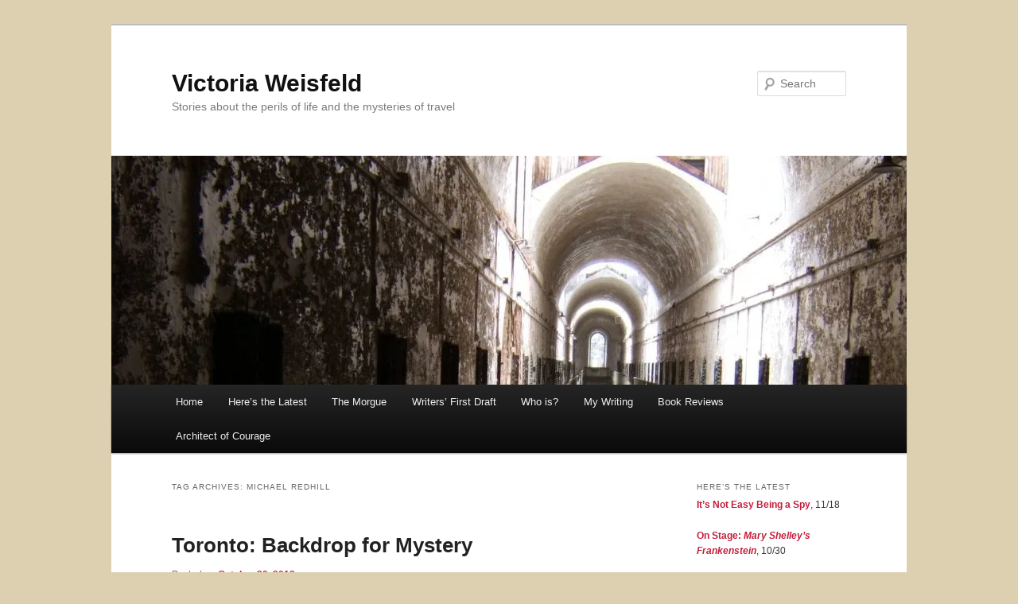

--- FILE ---
content_type: text/html; charset=UTF-8
request_url: https://vweisfeld.com/?tag=michael-redhill
body_size: 12526
content:
<!DOCTYPE html>
<!--[if IE 6]>
<html id="ie6" lang="en">
<![endif]-->
<!--[if IE 7]>
<html id="ie7" lang="en">
<![endif]-->
<!--[if IE 8]>
<html id="ie8" lang="en">
<![endif]-->
<!--[if !(IE 6) & !(IE 7) & !(IE 8)]><!-->
<html lang="en">
<!--<![endif]-->
<head>
<meta charset="UTF-8" />
<meta name="viewport" content="width=device-width, initial-scale=1.0" />
<title>
Michael Redhill | Victoria Weisfeld	</title>
<link rel="profile" href="https://gmpg.org/xfn/11" />
<link rel="stylesheet" type="text/css" media="all" href="https://vweisfeld.com/wp-content/themes/twentyeleven/style.css?ver=20250415" />
<link rel="pingback" href="https://vweisfeld.com/xmlrpc.php">
<!--[if lt IE 9]>
<script src="https://vweisfeld.com/wp-content/themes/twentyeleven/js/html5.js?ver=3.7.0" type="text/javascript"></script>
<![endif]-->
<meta name='robots' content='max-image-preview:large' />
	<style>img:is([sizes="auto" i], [sizes^="auto," i]) { contain-intrinsic-size: 3000px 1500px }</style>
	<link rel='dns-prefetch' href='//secure.gravatar.com' />
<link rel='dns-prefetch' href='//stats.wp.com' />
<link rel='dns-prefetch' href='//v0.wordpress.com' />
<link rel='preconnect' href='//i0.wp.com' />
<link rel='preconnect' href='//c0.wp.com' />
<link rel="alternate" type="application/rss+xml" title="Victoria Weisfeld &raquo; Feed" href="https://vweisfeld.com/?feed=rss2" />
<link rel="alternate" type="application/rss+xml" title="Victoria Weisfeld &raquo; Comments Feed" href="https://vweisfeld.com/?feed=comments-rss2" />
<link rel="alternate" type="application/rss+xml" title="Victoria Weisfeld &raquo; Michael Redhill Tag Feed" href="https://vweisfeld.com/?feed=rss2&#038;tag=michael-redhill" />
<script type="text/javascript">
/* <![CDATA[ */
window._wpemojiSettings = {"baseUrl":"https:\/\/s.w.org\/images\/core\/emoji\/16.0.1\/72x72\/","ext":".png","svgUrl":"https:\/\/s.w.org\/images\/core\/emoji\/16.0.1\/svg\/","svgExt":".svg","source":{"concatemoji":"https:\/\/vweisfeld.com\/wp-includes\/js\/wp-emoji-release.min.js?ver=9a9b7a7ee24eadf28a946165c8a6f45f"}};
/*! This file is auto-generated */
!function(s,n){var o,i,e;function c(e){try{var t={supportTests:e,timestamp:(new Date).valueOf()};sessionStorage.setItem(o,JSON.stringify(t))}catch(e){}}function p(e,t,n){e.clearRect(0,0,e.canvas.width,e.canvas.height),e.fillText(t,0,0);var t=new Uint32Array(e.getImageData(0,0,e.canvas.width,e.canvas.height).data),a=(e.clearRect(0,0,e.canvas.width,e.canvas.height),e.fillText(n,0,0),new Uint32Array(e.getImageData(0,0,e.canvas.width,e.canvas.height).data));return t.every(function(e,t){return e===a[t]})}function u(e,t){e.clearRect(0,0,e.canvas.width,e.canvas.height),e.fillText(t,0,0);for(var n=e.getImageData(16,16,1,1),a=0;a<n.data.length;a++)if(0!==n.data[a])return!1;return!0}function f(e,t,n,a){switch(t){case"flag":return n(e,"\ud83c\udff3\ufe0f\u200d\u26a7\ufe0f","\ud83c\udff3\ufe0f\u200b\u26a7\ufe0f")?!1:!n(e,"\ud83c\udde8\ud83c\uddf6","\ud83c\udde8\u200b\ud83c\uddf6")&&!n(e,"\ud83c\udff4\udb40\udc67\udb40\udc62\udb40\udc65\udb40\udc6e\udb40\udc67\udb40\udc7f","\ud83c\udff4\u200b\udb40\udc67\u200b\udb40\udc62\u200b\udb40\udc65\u200b\udb40\udc6e\u200b\udb40\udc67\u200b\udb40\udc7f");case"emoji":return!a(e,"\ud83e\udedf")}return!1}function g(e,t,n,a){var r="undefined"!=typeof WorkerGlobalScope&&self instanceof WorkerGlobalScope?new OffscreenCanvas(300,150):s.createElement("canvas"),o=r.getContext("2d",{willReadFrequently:!0}),i=(o.textBaseline="top",o.font="600 32px Arial",{});return e.forEach(function(e){i[e]=t(o,e,n,a)}),i}function t(e){var t=s.createElement("script");t.src=e,t.defer=!0,s.head.appendChild(t)}"undefined"!=typeof Promise&&(o="wpEmojiSettingsSupports",i=["flag","emoji"],n.supports={everything:!0,everythingExceptFlag:!0},e=new Promise(function(e){s.addEventListener("DOMContentLoaded",e,{once:!0})}),new Promise(function(t){var n=function(){try{var e=JSON.parse(sessionStorage.getItem(o));if("object"==typeof e&&"number"==typeof e.timestamp&&(new Date).valueOf()<e.timestamp+604800&&"object"==typeof e.supportTests)return e.supportTests}catch(e){}return null}();if(!n){if("undefined"!=typeof Worker&&"undefined"!=typeof OffscreenCanvas&&"undefined"!=typeof URL&&URL.createObjectURL&&"undefined"!=typeof Blob)try{var e="postMessage("+g.toString()+"("+[JSON.stringify(i),f.toString(),p.toString(),u.toString()].join(",")+"));",a=new Blob([e],{type:"text/javascript"}),r=new Worker(URL.createObjectURL(a),{name:"wpTestEmojiSupports"});return void(r.onmessage=function(e){c(n=e.data),r.terminate(),t(n)})}catch(e){}c(n=g(i,f,p,u))}t(n)}).then(function(e){for(var t in e)n.supports[t]=e[t],n.supports.everything=n.supports.everything&&n.supports[t],"flag"!==t&&(n.supports.everythingExceptFlag=n.supports.everythingExceptFlag&&n.supports[t]);n.supports.everythingExceptFlag=n.supports.everythingExceptFlag&&!n.supports.flag,n.DOMReady=!1,n.readyCallback=function(){n.DOMReady=!0}}).then(function(){return e}).then(function(){var e;n.supports.everything||(n.readyCallback(),(e=n.source||{}).concatemoji?t(e.concatemoji):e.wpemoji&&e.twemoji&&(t(e.twemoji),t(e.wpemoji)))}))}((window,document),window._wpemojiSettings);
/* ]]> */
</script>
<style id='wp-emoji-styles-inline-css' type='text/css'>

	img.wp-smiley, img.emoji {
		display: inline !important;
		border: none !important;
		box-shadow: none !important;
		height: 1em !important;
		width: 1em !important;
		margin: 0 0.07em !important;
		vertical-align: -0.1em !important;
		background: none !important;
		padding: 0 !important;
	}
</style>
<link rel='stylesheet' id='wp-block-library-css' href='https://c0.wp.com/c/6.8.3/wp-includes/css/dist/block-library/style.min.css' type='text/css' media='all' />
<style id='wp-block-library-theme-inline-css' type='text/css'>
.wp-block-audio :where(figcaption){color:#555;font-size:13px;text-align:center}.is-dark-theme .wp-block-audio :where(figcaption){color:#ffffffa6}.wp-block-audio{margin:0 0 1em}.wp-block-code{border:1px solid #ccc;border-radius:4px;font-family:Menlo,Consolas,monaco,monospace;padding:.8em 1em}.wp-block-embed :where(figcaption){color:#555;font-size:13px;text-align:center}.is-dark-theme .wp-block-embed :where(figcaption){color:#ffffffa6}.wp-block-embed{margin:0 0 1em}.blocks-gallery-caption{color:#555;font-size:13px;text-align:center}.is-dark-theme .blocks-gallery-caption{color:#ffffffa6}:root :where(.wp-block-image figcaption){color:#555;font-size:13px;text-align:center}.is-dark-theme :root :where(.wp-block-image figcaption){color:#ffffffa6}.wp-block-image{margin:0 0 1em}.wp-block-pullquote{border-bottom:4px solid;border-top:4px solid;color:currentColor;margin-bottom:1.75em}.wp-block-pullquote cite,.wp-block-pullquote footer,.wp-block-pullquote__citation{color:currentColor;font-size:.8125em;font-style:normal;text-transform:uppercase}.wp-block-quote{border-left:.25em solid;margin:0 0 1.75em;padding-left:1em}.wp-block-quote cite,.wp-block-quote footer{color:currentColor;font-size:.8125em;font-style:normal;position:relative}.wp-block-quote:where(.has-text-align-right){border-left:none;border-right:.25em solid;padding-left:0;padding-right:1em}.wp-block-quote:where(.has-text-align-center){border:none;padding-left:0}.wp-block-quote.is-large,.wp-block-quote.is-style-large,.wp-block-quote:where(.is-style-plain){border:none}.wp-block-search .wp-block-search__label{font-weight:700}.wp-block-search__button{border:1px solid #ccc;padding:.375em .625em}:where(.wp-block-group.has-background){padding:1.25em 2.375em}.wp-block-separator.has-css-opacity{opacity:.4}.wp-block-separator{border:none;border-bottom:2px solid;margin-left:auto;margin-right:auto}.wp-block-separator.has-alpha-channel-opacity{opacity:1}.wp-block-separator:not(.is-style-wide):not(.is-style-dots){width:100px}.wp-block-separator.has-background:not(.is-style-dots){border-bottom:none;height:1px}.wp-block-separator.has-background:not(.is-style-wide):not(.is-style-dots){height:2px}.wp-block-table{margin:0 0 1em}.wp-block-table td,.wp-block-table th{word-break:normal}.wp-block-table :where(figcaption){color:#555;font-size:13px;text-align:center}.is-dark-theme .wp-block-table :where(figcaption){color:#ffffffa6}.wp-block-video :where(figcaption){color:#555;font-size:13px;text-align:center}.is-dark-theme .wp-block-video :where(figcaption){color:#ffffffa6}.wp-block-video{margin:0 0 1em}:root :where(.wp-block-template-part.has-background){margin-bottom:0;margin-top:0;padding:1.25em 2.375em}
</style>
<style id='classic-theme-styles-inline-css' type='text/css'>
/*! This file is auto-generated */
.wp-block-button__link{color:#fff;background-color:#32373c;border-radius:9999px;box-shadow:none;text-decoration:none;padding:calc(.667em + 2px) calc(1.333em + 2px);font-size:1.125em}.wp-block-file__button{background:#32373c;color:#fff;text-decoration:none}
</style>
<link rel='stylesheet' id='mediaelement-css' href='https://c0.wp.com/c/6.8.3/wp-includes/js/mediaelement/mediaelementplayer-legacy.min.css' type='text/css' media='all' />
<link rel='stylesheet' id='wp-mediaelement-css' href='https://c0.wp.com/c/6.8.3/wp-includes/js/mediaelement/wp-mediaelement.min.css' type='text/css' media='all' />
<style id='jetpack-sharing-buttons-style-inline-css' type='text/css'>
.jetpack-sharing-buttons__services-list{display:flex;flex-direction:row;flex-wrap:wrap;gap:0;list-style-type:none;margin:5px;padding:0}.jetpack-sharing-buttons__services-list.has-small-icon-size{font-size:12px}.jetpack-sharing-buttons__services-list.has-normal-icon-size{font-size:16px}.jetpack-sharing-buttons__services-list.has-large-icon-size{font-size:24px}.jetpack-sharing-buttons__services-list.has-huge-icon-size{font-size:36px}@media print{.jetpack-sharing-buttons__services-list{display:none!important}}.editor-styles-wrapper .wp-block-jetpack-sharing-buttons{gap:0;padding-inline-start:0}ul.jetpack-sharing-buttons__services-list.has-background{padding:1.25em 2.375em}
</style>
<style id='global-styles-inline-css' type='text/css'>
:root{--wp--preset--aspect-ratio--square: 1;--wp--preset--aspect-ratio--4-3: 4/3;--wp--preset--aspect-ratio--3-4: 3/4;--wp--preset--aspect-ratio--3-2: 3/2;--wp--preset--aspect-ratio--2-3: 2/3;--wp--preset--aspect-ratio--16-9: 16/9;--wp--preset--aspect-ratio--9-16: 9/16;--wp--preset--color--black: #000;--wp--preset--color--cyan-bluish-gray: #abb8c3;--wp--preset--color--white: #fff;--wp--preset--color--pale-pink: #f78da7;--wp--preset--color--vivid-red: #cf2e2e;--wp--preset--color--luminous-vivid-orange: #ff6900;--wp--preset--color--luminous-vivid-amber: #fcb900;--wp--preset--color--light-green-cyan: #7bdcb5;--wp--preset--color--vivid-green-cyan: #00d084;--wp--preset--color--pale-cyan-blue: #8ed1fc;--wp--preset--color--vivid-cyan-blue: #0693e3;--wp--preset--color--vivid-purple: #9b51e0;--wp--preset--color--blue: #1982d1;--wp--preset--color--dark-gray: #373737;--wp--preset--color--medium-gray: #666;--wp--preset--color--light-gray: #e2e2e2;--wp--preset--gradient--vivid-cyan-blue-to-vivid-purple: linear-gradient(135deg,rgba(6,147,227,1) 0%,rgb(155,81,224) 100%);--wp--preset--gradient--light-green-cyan-to-vivid-green-cyan: linear-gradient(135deg,rgb(122,220,180) 0%,rgb(0,208,130) 100%);--wp--preset--gradient--luminous-vivid-amber-to-luminous-vivid-orange: linear-gradient(135deg,rgba(252,185,0,1) 0%,rgba(255,105,0,1) 100%);--wp--preset--gradient--luminous-vivid-orange-to-vivid-red: linear-gradient(135deg,rgba(255,105,0,1) 0%,rgb(207,46,46) 100%);--wp--preset--gradient--very-light-gray-to-cyan-bluish-gray: linear-gradient(135deg,rgb(238,238,238) 0%,rgb(169,184,195) 100%);--wp--preset--gradient--cool-to-warm-spectrum: linear-gradient(135deg,rgb(74,234,220) 0%,rgb(151,120,209) 20%,rgb(207,42,186) 40%,rgb(238,44,130) 60%,rgb(251,105,98) 80%,rgb(254,248,76) 100%);--wp--preset--gradient--blush-light-purple: linear-gradient(135deg,rgb(255,206,236) 0%,rgb(152,150,240) 100%);--wp--preset--gradient--blush-bordeaux: linear-gradient(135deg,rgb(254,205,165) 0%,rgb(254,45,45) 50%,rgb(107,0,62) 100%);--wp--preset--gradient--luminous-dusk: linear-gradient(135deg,rgb(255,203,112) 0%,rgb(199,81,192) 50%,rgb(65,88,208) 100%);--wp--preset--gradient--pale-ocean: linear-gradient(135deg,rgb(255,245,203) 0%,rgb(182,227,212) 50%,rgb(51,167,181) 100%);--wp--preset--gradient--electric-grass: linear-gradient(135deg,rgb(202,248,128) 0%,rgb(113,206,126) 100%);--wp--preset--gradient--midnight: linear-gradient(135deg,rgb(2,3,129) 0%,rgb(40,116,252) 100%);--wp--preset--font-size--small: 13px;--wp--preset--font-size--medium: 20px;--wp--preset--font-size--large: 36px;--wp--preset--font-size--x-large: 42px;--wp--preset--spacing--20: 0.44rem;--wp--preset--spacing--30: 0.67rem;--wp--preset--spacing--40: 1rem;--wp--preset--spacing--50: 1.5rem;--wp--preset--spacing--60: 2.25rem;--wp--preset--spacing--70: 3.38rem;--wp--preset--spacing--80: 5.06rem;--wp--preset--shadow--natural: 6px 6px 9px rgba(0, 0, 0, 0.2);--wp--preset--shadow--deep: 12px 12px 50px rgba(0, 0, 0, 0.4);--wp--preset--shadow--sharp: 6px 6px 0px rgba(0, 0, 0, 0.2);--wp--preset--shadow--outlined: 6px 6px 0px -3px rgba(255, 255, 255, 1), 6px 6px rgba(0, 0, 0, 1);--wp--preset--shadow--crisp: 6px 6px 0px rgba(0, 0, 0, 1);}:where(.is-layout-flex){gap: 0.5em;}:where(.is-layout-grid){gap: 0.5em;}body .is-layout-flex{display: flex;}.is-layout-flex{flex-wrap: wrap;align-items: center;}.is-layout-flex > :is(*, div){margin: 0;}body .is-layout-grid{display: grid;}.is-layout-grid > :is(*, div){margin: 0;}:where(.wp-block-columns.is-layout-flex){gap: 2em;}:where(.wp-block-columns.is-layout-grid){gap: 2em;}:where(.wp-block-post-template.is-layout-flex){gap: 1.25em;}:where(.wp-block-post-template.is-layout-grid){gap: 1.25em;}.has-black-color{color: var(--wp--preset--color--black) !important;}.has-cyan-bluish-gray-color{color: var(--wp--preset--color--cyan-bluish-gray) !important;}.has-white-color{color: var(--wp--preset--color--white) !important;}.has-pale-pink-color{color: var(--wp--preset--color--pale-pink) !important;}.has-vivid-red-color{color: var(--wp--preset--color--vivid-red) !important;}.has-luminous-vivid-orange-color{color: var(--wp--preset--color--luminous-vivid-orange) !important;}.has-luminous-vivid-amber-color{color: var(--wp--preset--color--luminous-vivid-amber) !important;}.has-light-green-cyan-color{color: var(--wp--preset--color--light-green-cyan) !important;}.has-vivid-green-cyan-color{color: var(--wp--preset--color--vivid-green-cyan) !important;}.has-pale-cyan-blue-color{color: var(--wp--preset--color--pale-cyan-blue) !important;}.has-vivid-cyan-blue-color{color: var(--wp--preset--color--vivid-cyan-blue) !important;}.has-vivid-purple-color{color: var(--wp--preset--color--vivid-purple) !important;}.has-black-background-color{background-color: var(--wp--preset--color--black) !important;}.has-cyan-bluish-gray-background-color{background-color: var(--wp--preset--color--cyan-bluish-gray) !important;}.has-white-background-color{background-color: var(--wp--preset--color--white) !important;}.has-pale-pink-background-color{background-color: var(--wp--preset--color--pale-pink) !important;}.has-vivid-red-background-color{background-color: var(--wp--preset--color--vivid-red) !important;}.has-luminous-vivid-orange-background-color{background-color: var(--wp--preset--color--luminous-vivid-orange) !important;}.has-luminous-vivid-amber-background-color{background-color: var(--wp--preset--color--luminous-vivid-amber) !important;}.has-light-green-cyan-background-color{background-color: var(--wp--preset--color--light-green-cyan) !important;}.has-vivid-green-cyan-background-color{background-color: var(--wp--preset--color--vivid-green-cyan) !important;}.has-pale-cyan-blue-background-color{background-color: var(--wp--preset--color--pale-cyan-blue) !important;}.has-vivid-cyan-blue-background-color{background-color: var(--wp--preset--color--vivid-cyan-blue) !important;}.has-vivid-purple-background-color{background-color: var(--wp--preset--color--vivid-purple) !important;}.has-black-border-color{border-color: var(--wp--preset--color--black) !important;}.has-cyan-bluish-gray-border-color{border-color: var(--wp--preset--color--cyan-bluish-gray) !important;}.has-white-border-color{border-color: var(--wp--preset--color--white) !important;}.has-pale-pink-border-color{border-color: var(--wp--preset--color--pale-pink) !important;}.has-vivid-red-border-color{border-color: var(--wp--preset--color--vivid-red) !important;}.has-luminous-vivid-orange-border-color{border-color: var(--wp--preset--color--luminous-vivid-orange) !important;}.has-luminous-vivid-amber-border-color{border-color: var(--wp--preset--color--luminous-vivid-amber) !important;}.has-light-green-cyan-border-color{border-color: var(--wp--preset--color--light-green-cyan) !important;}.has-vivid-green-cyan-border-color{border-color: var(--wp--preset--color--vivid-green-cyan) !important;}.has-pale-cyan-blue-border-color{border-color: var(--wp--preset--color--pale-cyan-blue) !important;}.has-vivid-cyan-blue-border-color{border-color: var(--wp--preset--color--vivid-cyan-blue) !important;}.has-vivid-purple-border-color{border-color: var(--wp--preset--color--vivid-purple) !important;}.has-vivid-cyan-blue-to-vivid-purple-gradient-background{background: var(--wp--preset--gradient--vivid-cyan-blue-to-vivid-purple) !important;}.has-light-green-cyan-to-vivid-green-cyan-gradient-background{background: var(--wp--preset--gradient--light-green-cyan-to-vivid-green-cyan) !important;}.has-luminous-vivid-amber-to-luminous-vivid-orange-gradient-background{background: var(--wp--preset--gradient--luminous-vivid-amber-to-luminous-vivid-orange) !important;}.has-luminous-vivid-orange-to-vivid-red-gradient-background{background: var(--wp--preset--gradient--luminous-vivid-orange-to-vivid-red) !important;}.has-very-light-gray-to-cyan-bluish-gray-gradient-background{background: var(--wp--preset--gradient--very-light-gray-to-cyan-bluish-gray) !important;}.has-cool-to-warm-spectrum-gradient-background{background: var(--wp--preset--gradient--cool-to-warm-spectrum) !important;}.has-blush-light-purple-gradient-background{background: var(--wp--preset--gradient--blush-light-purple) !important;}.has-blush-bordeaux-gradient-background{background: var(--wp--preset--gradient--blush-bordeaux) !important;}.has-luminous-dusk-gradient-background{background: var(--wp--preset--gradient--luminous-dusk) !important;}.has-pale-ocean-gradient-background{background: var(--wp--preset--gradient--pale-ocean) !important;}.has-electric-grass-gradient-background{background: var(--wp--preset--gradient--electric-grass) !important;}.has-midnight-gradient-background{background: var(--wp--preset--gradient--midnight) !important;}.has-small-font-size{font-size: var(--wp--preset--font-size--small) !important;}.has-medium-font-size{font-size: var(--wp--preset--font-size--medium) !important;}.has-large-font-size{font-size: var(--wp--preset--font-size--large) !important;}.has-x-large-font-size{font-size: var(--wp--preset--font-size--x-large) !important;}
:where(.wp-block-post-template.is-layout-flex){gap: 1.25em;}:where(.wp-block-post-template.is-layout-grid){gap: 1.25em;}
:where(.wp-block-columns.is-layout-flex){gap: 2em;}:where(.wp-block-columns.is-layout-grid){gap: 2em;}
:root :where(.wp-block-pullquote){font-size: 1.5em;line-height: 1.6;}
</style>
<link rel='stylesheet' id='twentyeleven-block-style-css' href='https://vweisfeld.com/wp-content/themes/twentyeleven/blocks.css?ver=20240703' type='text/css' media='all' />
<link rel='stylesheet' id='jetpack-subscriptions-css' href='https://c0.wp.com/p/jetpack/15.2/_inc/build/subscriptions/subscriptions.min.css' type='text/css' media='all' />
<link rel='stylesheet' id='sharedaddy-css' href='https://c0.wp.com/p/jetpack/15.2/modules/sharedaddy/sharing.css' type='text/css' media='all' />
<link rel='stylesheet' id='social-logos-css' href='https://c0.wp.com/p/jetpack/15.2/_inc/social-logos/social-logos.min.css' type='text/css' media='all' />
<link rel="https://api.w.org/" href="https://vweisfeld.com/index.php?rest_route=/" /><link rel="alternate" title="JSON" type="application/json" href="https://vweisfeld.com/index.php?rest_route=/wp/v2/tags/1432" /><link rel="EditURI" type="application/rsd+xml" title="RSD" href="https://vweisfeld.com/xmlrpc.php?rsd" />
	<style>img#wpstats{display:none}</style>
			<style>
		/* Link color */
		a,
		#site-title a:focus,
		#site-title a:hover,
		#site-title a:active,
		.entry-title a:hover,
		.entry-title a:focus,
		.entry-title a:active,
		.widget_twentyeleven_ephemera .comments-link a:hover,
		section.recent-posts .other-recent-posts a[rel="bookmark"]:hover,
		section.recent-posts .other-recent-posts .comments-link a:hover,
		.format-image footer.entry-meta a:hover,
		#site-generator a:hover {
			color: #c31d3a;
		}
		section.recent-posts .other-recent-posts .comments-link a:hover {
			border-color: #c31d3a;
		}
		article.feature-image.small .entry-summary p a:hover,
		.entry-header .comments-link a:hover,
		.entry-header .comments-link a:focus,
		.entry-header .comments-link a:active,
		.feature-slider a.active {
			background-color: #c31d3a;
		}
	</style>
	<style type="text/css" id="custom-background-css">
body.custom-background { background-color: #ddd0b1; }
</style>
	
<!-- Jetpack Open Graph Tags -->
<meta property="og:type" content="website" />
<meta property="og:title" content="Michael Redhill &#8211; Victoria Weisfeld" />
<meta property="og:url" content="https://vweisfeld.com/?tag=michael-redhill" />
<meta property="og:site_name" content="Victoria Weisfeld" />
<meta property="og:image" content="https://s0.wp.com/i/blank.jpg" />
<meta property="og:image:width" content="200" />
<meta property="og:image:height" content="200" />
<meta property="og:image:alt" content="" />
<meta name="twitter:site" content="@vsk8s" />

<!-- End Jetpack Open Graph Tags -->
</head>

<body data-rsssl=1 class="archive tag tag-michael-redhill tag-1432 custom-background wp-embed-responsive wp-theme-twentyeleven single-author two-column right-sidebar">
<div class="skip-link"><a class="assistive-text" href="#content">Skip to primary content</a></div><div class="skip-link"><a class="assistive-text" href="#secondary">Skip to secondary content</a></div><div id="page" class="hfeed">
	<header id="branding">
			<hgroup>
							<h1 id="site-title"><span><a href="https://vweisfeld.com/" rel="home" >Victoria Weisfeld</a></span></h1>
				<h2 id="site-description">Stories about the perils of life and the mysteries of travel</h2>
			</hgroup>

						<a href="https://vweisfeld.com/" rel="home" >
				<img src="https://vweisfeld.com/wp-content/uploads/2012/10/cropped-cropped-July05-EasternPen-0492.jpg" width="1000" height="288" alt="Victoria Weisfeld" srcset="https://i0.wp.com/vweisfeld.com/wp-content/uploads/2012/10/cropped-cropped-July05-EasternPen-0492.jpg?w=1000&amp;ssl=1 1000w, https://i0.wp.com/vweisfeld.com/wp-content/uploads/2012/10/cropped-cropped-July05-EasternPen-0492.jpg?resize=150%2C43&amp;ssl=1 150w, https://i0.wp.com/vweisfeld.com/wp-content/uploads/2012/10/cropped-cropped-July05-EasternPen-0492.jpg?resize=300%2C86&amp;ssl=1 300w, https://i0.wp.com/vweisfeld.com/wp-content/uploads/2012/10/cropped-cropped-July05-EasternPen-0492.jpg?resize=500%2C144&amp;ssl=1 500w" sizes="(max-width: 1000px) 100vw, 1000px" decoding="async" fetchpriority="high" />			</a>
			
									<form method="get" id="searchform" action="https://vweisfeld.com/">
		<label for="s" class="assistive-text">Search</label>
		<input type="text" class="field" name="s" id="s" placeholder="Search" />
		<input type="submit" class="submit" name="submit" id="searchsubmit" value="Search" />
	</form>
			
			<nav id="access">
				<h3 class="assistive-text">Main menu</h3>
				<div class="menu-menu-1-container"><ul id="menu-menu-1" class="menu"><li id="menu-item-901" class="menu-item menu-item-type-post_type menu-item-object-page menu-item-home menu-item-901"><a href="https://vweisfeld.com/">Home</a></li>
<li id="menu-item-3807" class="menu-item menu-item-type-taxonomy menu-item-object-category menu-item-3807"><a href="https://vweisfeld.com/?cat=291">Here&#8217;s the Latest</a></li>
<li id="menu-item-1518" class="menu-item menu-item-type-taxonomy menu-item-object-category menu-item-1518"><a href="https://vweisfeld.com/?cat=104">The Morgue</a></li>
<li id="menu-item-1707" class="menu-item menu-item-type-taxonomy menu-item-object-category menu-item-1707"><a href="https://vweisfeld.com/?cat=174">Writers&#8217; First Draft</a></li>
<li id="menu-item-905" class="menu-item menu-item-type-post_type menu-item-object-page menu-item-has-children menu-item-905"><a href="https://vweisfeld.com/?page_id=14">Who is?</a>
<ul class="sub-menu">
	<li id="menu-item-7277" class="menu-item menu-item-type-post_type menu-item-object-page menu-item-privacy-policy menu-item-7277"><a rel="privacy-policy" href="https://vweisfeld.com/?page_id=7274">Privacy</a></li>
</ul>
</li>
<li id="menu-item-906" class="menu-item menu-item-type-post_type menu-item-object-page menu-item-906"><a href="https://vweisfeld.com/?page_id=2">My Writing</a></li>
<li id="menu-item-1553" class="menu-item menu-item-type-taxonomy menu-item-object-category menu-item-1553"><a href="https://vweisfeld.com/?cat=126">Book Reviews</a></li>
<li id="menu-item-9863" class="menu-item menu-item-type-post_type menu-item-object-page menu-item-9863"><a href="https://vweisfeld.com/?page_id=9859">Architect of Courage</a></li>
</ul></div>			</nav><!-- #access -->
	</header><!-- #branding -->


	<div id="main">

		<section id="primary">
			<div id="content" role="main">

			
				<header class="page-header">
					<h1 class="page-title">
					Tag Archives: <span>Michael Redhill</span>					</h1>

									</header>

				
				
					
	<article id="post-7541" class="post-7541 post type-post status-publish format-standard hentry category-crime category-detective category-fiction category-imagination category-reading-2 category-suspense category-thriller tag-ausma-zehanat-khan tag-bellevue-square tag-michael-redhill tag-psychological-thriller tag-the-language-of-secrets tag-toronto tag-urban-life">
		<header class="entry-header">
						<h1 class="entry-title"><a href="https://vweisfeld.com/?p=7541" rel="bookmark">Toronto: Backdrop for Mystery</a></h1>
			
						<div class="entry-meta">
				<span class="sep">Posted on </span><a href="https://vweisfeld.com/?p=7541" title="7:16 am" rel="bookmark"><time class="entry-date" datetime="2018-10-29T07:16:20-04:00">October 29, 2018</time></a><span class="by-author"> <span class="sep"> by </span> <span class="author vcard"><a class="url fn n" href="https://vweisfeld.com/?author=1" title="View all posts by Victoria" rel="author">Victoria</a></span></span>			</div><!-- .entry-meta -->
			
					</header><!-- .entry-header -->

				<div class="entry-content">
			<div id="attachment_7542" style="width: 290px" class="wp-caption alignright"><img data-recalc-dims="1" decoding="async" aria-describedby="caption-attachment-7542" class="size-full wp-image-7542" src="https://i0.wp.com/vweisfeld.com/wp-content/uploads/2018/10/Park-Bench.jpg?resize=280%2C420" alt="Park Bench, snow" width="280" height="420" srcset="https://i0.wp.com/vweisfeld.com/wp-content/uploads/2018/10/Park-Bench.jpg?w=280&amp;ssl=1 280w, https://i0.wp.com/vweisfeld.com/wp-content/uploads/2018/10/Park-Bench.jpg?resize=100%2C150&amp;ssl=1 100w, https://i0.wp.com/vweisfeld.com/wp-content/uploads/2018/10/Park-Bench.jpg?resize=200%2C300&amp;ssl=1 200w" sizes="(max-width: 280px) 100vw, 280px" /><p id="caption-attachment-7542" class="wp-caption-text">Trang Pham, pexels license</p></div>
<p>Two very different mystery/thrillers from authors based in Canada, where everyone is supposed to be so nice. !</p>
<p><strong>*****<em><span style="color: #800000;">Bellevue Square</span></em></strong></p>
<p>By Michael Redhill – A compelling contemporary psychological thriller set in Toronto, <em>Bellevue Square</em> won the Scotiabank Giller Prize, Canada’s most prestigious literary award and is now out in paperback.</p>
<p>Narrator Jean Mason runs a downtown bookshop. When customers begin mistaking her for Ingrid—a woman they know from Kensington Market—Jean decides to track down this supposed doppelganger.</p>
<p>She stakes out a bench at the market’s heart, Bellevue Square, and observes the comings and goings of the folk living and trading nearby. The richly described life of the square becomes the center of the novel and of Jean’s attention. The Bellevue Square regulars are “a peculiar collection of drug addicts, scam artists, philanthropists, philosophers and vagrants.” Author Redhill gives them distinctive personalities and preoccupations that are occasionally comic, yet never cruel.</p>
<p>As Jean gets to know them, she likes them and they her. She lets them know she will pay for information about Ingrid and they come up with sightings and information, but should she trust it? Her husband Ian, a policeman, insists on knowing where she’s spending her days, and when she takes him there, his fresh and unsentimental eyes see a collection of loonies. “So this is how you’ve been spending your time? With these kinds of people?”</p>
<p>You hope Jean is successful in her quest for Ingrid, even as its likelihood dwindles. Redhill says <em>Bellevue Square</em> “is a literary novel but has one foot in mystery and a couple of toes in psychological thriller,” and Jean’s reality cracks and splinters around you in unique and unexpected ways. Well worth a read.</p>
<p>P.S. Until recently, the Bellevue Square of the novel was a real location in Toronto. In the spring of 2017, reports Redhill in his acknowledgements, the city’s Parks, Forests and Recreation division razed it. He says, “My regards to the City of Toronto for enthusiastically illustrating some of the themes in my work.”</p>
<p><span style="color: #800000;"><strong> </strong><strong>***<em>The Language of Secrets</em></strong></span></p>
<p>By Ausma Zehanat Khan – Now also out in paperback, is Ausma Zehanat Khan&#8217;s second Toronto-based thriller featuring Esa Khattak,  head of the Community Policing Section, and his sergeant and chief sounding-board, Rachel Getty. As winter sets in, the Canadian authorities are trying to thwart a rumored New Year’s Day terrorist attack and Khattak’s friend, Muslim intelligence officer Mohsin Dar, has infiltrated the plotters. Then he’s murdered.</p>
<p>Khan vividly describes the icy, remote location where key scenes take place, as well as the cramped urban mosque where the police believe the plotters meet. Their putative ringleader is a charismatic but evasive man named Hassan Ashkouri who speaks in riddles and poetry.</p>
<p>Khattak is tasked with finding Dar’s killer. For personal reasons, Inspector Ciprian Coale, who heads the team trying to stop the terrorists, is determined to thwart Khattak’s investigation at every turn. He’s not above suggesting that Dar may not have been playing straight with him and hints Khattak may be equally unreliable.</p>
<p>Politics is thus intertwined with many aspects of this story, and every move Khattak makes is subject to political interpretation by his rivals, the news media, and the minority communities he serves. This slant on police work give his investigation an appealing timeliness. However, the author occasionally stops writing fiction in order to provide a lecture on political topics.</p>
<p>Khattak’s sister Ruksh has a new man in her life, one she plans to marry—coincidentally, the terrorist leader Hassan Ashkouri. In her reflexive hostility toward her older brother and her defiant determination to pursue the relationship she acts more like a sulky teenager than a grown woman. By contrast, Rachel Getty, Khattak’s sergeant, is an appealing character. Khan gives her an interesting background as a competitive hockey player with an important all-star game imminent, yet she doesn’t go to hockey practice once during the entire novel.</p>
<p>Although the desire to learn the fates of these characters kept me reading, Khan’s prose is murky at times; at others, she telegraphs too much, announcing, that a character just made a big mistake, for example. Show, don’t tell.</p>
<p>As a bottom line, this book contains unusual characters and situations that should carry you through the uneven patches in the writing.<br />
<a href="https://www.amazon.com/Bellevue-Square-Michael-Redhill-author/dp/0857302671/ref=as_li_ss_il?keywords=Bellevue+Square&amp;qid=1540811420&amp;sr=8-2&amp;ref=sr_1_2&amp;linkCode=li3&amp;tag=victoweisf-20&amp;linkId=b0419e1e7c4cd78f7603efbafd7875fd&amp;language=en_US" target="_blank" rel="noopener"><img decoding="async" src="//ws-na.amazon-adsystem.com/widgets/q?_encoding=UTF8&amp;ASIN=0857302671&amp;Format=_SL250_&amp;ID=AsinImage&amp;MarketPlace=US&amp;ServiceVersion=20070822&amp;WS=1&amp;tag=victoweisf-20&amp;language=en_US" border="0" /></a><img decoding="async" style="border: none !important; margin: 0px !important;" src="https://ir-na.amazon-adsystem.com/e/ir?t=victoweisf-20&amp;language=en_US&amp;l=li3&amp;o=1&amp;a=0857302671" alt="" width="1" height="1" border="0" /><a href="https://www.amazon.com/Language-Secrets-Rachel-Khattak-Novels/dp/1250055121/ref=as_li_ss_il?keywords=The+Language+of+Secrets&amp;qid=1540811455&amp;sr=8-1&amp;ref=sr_1_1&amp;linkCode=li3&amp;tag=victoweisf-20&amp;linkId=246d40b604638292198dea466cb2bc3d&amp;language=en_US" target="_blank" rel="noopener"><img decoding="async" src="//ws-na.amazon-adsystem.com/widgets/q?_encoding=UTF8&amp;ASIN=1250055121&amp;Format=_SL250_&amp;ID=AsinImage&amp;MarketPlace=US&amp;ServiceVersion=20070822&amp;WS=1&amp;tag=victoweisf-20&amp;language=en_US" border="0" /></a><img loading="lazy" decoding="async" style="border: none !important; margin: 0px !important;" src="https://ir-na.amazon-adsystem.com/e/ir?t=victoweisf-20&amp;language=en_US&amp;l=li3&amp;o=1&amp;a=1250055121" alt="" width="1" height="1" border="0" /></p>
<div class="sharedaddy sd-sharing-enabled"><div class="robots-nocontent sd-block sd-social sd-social-icon sd-sharing"><h3 class="sd-title">Like this story? Share it, by clicking:</h3><div class="sd-content"><ul><li class="share-linkedin"><a rel="nofollow noopener noreferrer"
				data-shared="sharing-linkedin-7541"
				class="share-linkedin sd-button share-icon no-text"
				href="https://vweisfeld.com/?p=7541&#038;share=linkedin"
				target="_blank"
				aria-labelledby="sharing-linkedin-7541"
				>
				<span id="sharing-linkedin-7541" hidden>Click to share on LinkedIn (Opens in new window)</span>
				<span>LinkedIn</span>
			</a></li><li class="share-tumblr"><a rel="nofollow noopener noreferrer"
				data-shared="sharing-tumblr-7541"
				class="share-tumblr sd-button share-icon no-text"
				href="https://vweisfeld.com/?p=7541&#038;share=tumblr"
				target="_blank"
				aria-labelledby="sharing-tumblr-7541"
				>
				<span id="sharing-tumblr-7541" hidden>Click to share on Tumblr (Opens in new window)</span>
				<span>Tumblr</span>
			</a></li><li class="share-facebook"><a rel="nofollow noopener noreferrer"
				data-shared="sharing-facebook-7541"
				class="share-facebook sd-button share-icon no-text"
				href="https://vweisfeld.com/?p=7541&#038;share=facebook"
				target="_blank"
				aria-labelledby="sharing-facebook-7541"
				>
				<span id="sharing-facebook-7541" hidden>Click to share on Facebook (Opens in new window)</span>
				<span>Facebook</span>
			</a></li><li class="share-twitter"><a rel="nofollow noopener noreferrer"
				data-shared="sharing-twitter-7541"
				class="share-twitter sd-button share-icon no-text"
				href="https://vweisfeld.com/?p=7541&#038;share=twitter"
				target="_blank"
				aria-labelledby="sharing-twitter-7541"
				>
				<span id="sharing-twitter-7541" hidden>Click to share on X (Opens in new window)</span>
				<span>X</span>
			</a></li><li class="share-email"><a rel="nofollow noopener noreferrer"
				data-shared="sharing-email-7541"
				class="share-email sd-button share-icon no-text"
				href="mailto:?subject=%5BShared%20Post%5D%20Toronto%3A%20Backdrop%20for%20Mystery&#038;body=https%3A%2F%2Fvweisfeld.com%2F%3Fp%3D7541&#038;share=email"
				target="_blank"
				aria-labelledby="sharing-email-7541"
				data-email-share-error-title="Do you have email set up?" data-email-share-error-text="If you&#039;re having problems sharing via email, you might not have email set up for your browser. You may need to create a new email yourself." data-email-share-nonce="08b8c89643" data-email-share-track-url="https://vweisfeld.com/?p=7541&amp;share=email">
				<span id="sharing-email-7541" hidden>Click to email a link to a friend (Opens in new window)</span>
				<span>Email</span>
			</a></li><li class="share-print"><a rel="nofollow noopener noreferrer"
				data-shared="sharing-print-7541"
				class="share-print sd-button share-icon no-text"
				href="https://vweisfeld.com/?p=7541&#038;share=print"
				target="_blank"
				aria-labelledby="sharing-print-7541"
				>
				<span id="sharing-print-7541" hidden>Click to print (Opens in new window)</span>
				<span>Print</span>
			</a></li><li class="share-end"></li></ul></div></div></div>					</div><!-- .entry-content -->
		
		<footer class="entry-meta">
			
										<span class="cat-links">
					<span class="entry-utility-prep entry-utility-prep-cat-links">Posted in</span> <a href="https://vweisfeld.com/?cat=52" rel="category">Crime</a>, <a href="https://vweisfeld.com/?cat=54" rel="category">Detective</a>, <a href="https://vweisfeld.com/?cat=40" rel="category">Fiction</a>, <a href="https://vweisfeld.com/?cat=5" rel="category">Imagination</a>, <a href="https://vweisfeld.com/?cat=126" rel="category">Reading . . .</a>, <a href="https://vweisfeld.com/?cat=66" rel="category">Suspense</a>, <a href="https://vweisfeld.com/?cat=32" rel="category">thriller</a>			</span>
							
										<span class="sep"> | </span>
								<span class="tag-links">
					<span class="entry-utility-prep entry-utility-prep-tag-links">Tagged</span> <a href="https://vweisfeld.com/?tag=ausma-zehanat-khan" rel="tag">Ausma Zehanat Khan</a>, <a href="https://vweisfeld.com/?tag=bellevue-square" rel="tag">Bellevue Square</a>, <a href="https://vweisfeld.com/?tag=michael-redhill" rel="tag">Michael Redhill</a>, <a href="https://vweisfeld.com/?tag=psychological-thriller" rel="tag">psychological thriller</a>, <a href="https://vweisfeld.com/?tag=the-language-of-secrets" rel="tag">The Language of Secrets</a>, <a href="https://vweisfeld.com/?tag=toronto" rel="tag">Toronto</a>, <a href="https://vweisfeld.com/?tag=urban-life" rel="tag">urban life</a>			</span>
							
			
					</footer><!-- .entry-meta -->
	</article><!-- #post-7541 -->

				
				
			
			</div><!-- #content -->
		</section><!-- #primary -->

		<div id="secondary" class="widget-area" role="complementary">
			<aside id="text-136" class="widget widget_text"><h3 class="widget-title">Here&#8217;s the Latest</h3>			<div class="textwidget"><p><a href="https://vweisfeld.com/?p=11704">It&#8217;s Not Easy Being a Spy</a>, 11/18</p>
<p><a href="https://vweisfeld.com/?p=11680">On Stage: <em>Mary Shelley&#8217;s Frankenstein</em></a>, 10/30</p>
</div>
		</aside><aside id="text-133" class="widget widget_text"><h3 class="widget-title">For Readers and Writers</h3>			<div class="textwidget"><p><a href="https://vweisfeld.com/?p=11699"><em>The Final Episode</em> by Lori Roy</a>, 11/17</p>
<p><a href="https://vweisfeld.com/?p=11686"><em>A Bag Full of Stones</em> by A. Molotkov</a>, 11/3</p>
<p><a href="https://vweisfeld.com/?p=11675">Every Word&#8217;s a Choice &#8211; Part 10 &#8211; Dialog, Go for It!, and Character Names</a>, 10/29</p>
<p><a href="https://vweisfeld.com/?p=11670"><em>Big Bad Wool</em> by Leonie Swann</a>, 10/27 &#8212; a fave!</p>
<p><a href="https://vweisfeld.com/?p=11660">Every Word&#8217;s a Choice &#8211; Part 9 &#8211; Have Some Style!</a>, 10/21</p>
</div>
		</aside><aside id="text-130" class="widget widget_text"><h3 class="widget-title">My tales in publication</h3>			<div class="textwidget"><p><strong>My award-winning mystery-thriller,<em> Architect of Courage</em>, is available on Amazon! <a href="https://www.amazon.com/Architect-Courage-Victoria-Weisfeld/dp/1953434819">Follow this link</a>.</strong></p>
<p>&#8220;A Visit to the Lucentini Museum of Curiosities&#8221; leads off <em>Soul Scream</em>&#8216;s new Fear and Loathing edition. <a href="https://amzn.to/4odoxRn">Order it here</a>!</p>
<p>&#8220;The Widow&#8217;s Pique&#8221; appears in the <em>MX Book of New Sherlock Holmes Stories</em>, <a href="https://amzn.to/3CMEKtZ">available here</a>.</p>
<p>&#8220;Here&#8217;s Looking at You&#8221; selected for a Best PI stories of 2024 anthology! Coming Soon.</p>
</div>
		</aside><aside id="text-135" class="widget widget_text"><h3 class="widget-title">Want something special?</h3>			<div class="textwidget"><p>Enjoy my quarterly newsletter&#8217;s tips for reading, writing, and viewing. <a href="https://vickiweisfeldauthor.ck.page/b798cde774">Sign up here</a> and receive three prize-winning short stories!</p>
</div>
		</aside><aside id="blog_subscription-6" class="widget widget_blog_subscription jetpack_subscription_widget"><h3 class="widget-title">Subscribe to This Blog via Email</h3>
			<div class="wp-block-jetpack-subscriptions__container">
			<form action="#" method="post" accept-charset="utf-8" id="subscribe-blog-blog_subscription-6"
				data-blog="41308795"
				data-post_access_level="everybody" >
									<div id="subscribe-text"><p>Enter your email address to subscribe to this blog and receive notifications of new posts by email.</p>
</div>
										<p id="subscribe-email">
						<label id="jetpack-subscribe-label"
							class="screen-reader-text"
							for="subscribe-field-blog_subscription-6">
							Email Address						</label>
						<input type="email" name="email" autocomplete="email" required="required"
																					value=""
							id="subscribe-field-blog_subscription-6"
							placeholder="Email Address"
						/>
					</p>

					<p id="subscribe-submit"
											>
						<input type="hidden" name="action" value="subscribe"/>
						<input type="hidden" name="source" value="https://vweisfeld.com/?tag=michael-redhill"/>
						<input type="hidden" name="sub-type" value="widget"/>
						<input type="hidden" name="redirect_fragment" value="subscribe-blog-blog_subscription-6"/>
						<input type="hidden" id="_wpnonce" name="_wpnonce" value="4ca267377b" /><input type="hidden" name="_wp_http_referer" value="/?tag=michael-redhill" />						<button type="submit"
															class="wp-block-button__link"
																					name="jetpack_subscriptions_widget"
						>
							Subscribe						</button>
					</p>
							</form>
							<div class="wp-block-jetpack-subscriptions__subscount">
					Join 236 other subscribers				</div>
						</div>
			
</aside>		</div><!-- #secondary .widget-area -->

	</div><!-- #main -->

	<footer id="colophon">

			
<div id="supplementary" class="two">
		<div id="first" class="widget-area" role="complementary">
		<aside id="media_image-72" class="widget widget_media_image"><a href="https://policewriter.com/wordpress/" target="_blank"><img width="112" height="150" src="https://i0.wp.com/vweisfeld.com/wp-content/uploads/2017/06/PSWA.jpg?fit=112%2C150&amp;ssl=1" class="image wp-image-6676 alignnone attachment-thumbnail size-thumbnail" alt="" style="max-width: 100%; height: auto;" decoding="async" loading="lazy" srcset="https://i0.wp.com/vweisfeld.com/wp-content/uploads/2017/06/PSWA.jpg?w=192&amp;ssl=1 192w, https://i0.wp.com/vweisfeld.com/wp-content/uploads/2017/06/PSWA.jpg?resize=112%2C150&amp;ssl=1 112w" sizes="auto, (max-width: 112px) 100vw, 112px" /></a></aside>	</div><!-- #first .widget-area -->
	
	
		<div id="third" class="widget-area" role="complementary">
		<aside id="media_image-71" class="widget widget_media_image"><a href="https://vweisfeld.com/wp-content/uploads/2017/06/SMFS-LeagueSpartan-150x147.gif" target="_blank"><img width="100" height="98" src="https://i0.wp.com/vweisfeld.com/wp-content/uploads/2017/06/SMFS-LeagueSpartan-150x147.gif?fit=100%2C98&amp;ssl=1" class="image wp-image-6675 alignnone attachment-100x98 size-100x98" alt="" style="max-width: 100%; height: auto;" decoding="async" loading="lazy" /></a></aside>	</div><!-- #third .widget-area -->
	</div><!-- #supplementary -->

			<div id="site-generator">
								<a class="privacy-policy-link" href="https://vweisfeld.com/?page_id=7274" rel="privacy-policy">Privacy</a><span role="separator" aria-hidden="true"></span>				<a href="https://wordpress.org/" class="imprint" title="Semantic Personal Publishing Platform">
					Proudly powered by WordPress				</a>
			</div>
	</footer><!-- #colophon -->
</div><!-- #page -->


	<script type="text/javascript">
		window.WPCOM_sharing_counts = {"https:\/\/vweisfeld.com\/?p=7541":7541};
	</script>
				<script type="text/javascript" id="jetpack-stats-js-before">
/* <![CDATA[ */
_stq = window._stq || [];
_stq.push([ "view", JSON.parse("{\"v\":\"ext\",\"blog\":\"41308795\",\"post\":\"0\",\"tz\":\"-5\",\"srv\":\"vweisfeld.com\",\"arch_tag\":\"michael-redhill\",\"arch_results\":\"1\",\"j\":\"1:15.2\"}") ]);
_stq.push([ "clickTrackerInit", "41308795", "0" ]);
/* ]]> */
</script>
<script type="text/javascript" src="https://stats.wp.com/e-202548.js" id="jetpack-stats-js" defer="defer" data-wp-strategy="defer"></script>
<script type="text/javascript" id="sharing-js-js-extra">
/* <![CDATA[ */
var sharing_js_options = {"lang":"en","counts":"1","is_stats_active":"1"};
/* ]]> */
</script>
<script type="text/javascript" src="https://c0.wp.com/p/jetpack/15.2/_inc/build/sharedaddy/sharing.min.js" id="sharing-js-js"></script>
<script type="text/javascript" id="sharing-js-js-after">
/* <![CDATA[ */
var windowOpen;
			( function () {
				function matches( el, sel ) {
					return !! (
						el.matches && el.matches( sel ) ||
						el.msMatchesSelector && el.msMatchesSelector( sel )
					);
				}

				document.body.addEventListener( 'click', function ( event ) {
					if ( ! event.target ) {
						return;
					}

					var el;
					if ( matches( event.target, 'a.share-linkedin' ) ) {
						el = event.target;
					} else if ( event.target.parentNode && matches( event.target.parentNode, 'a.share-linkedin' ) ) {
						el = event.target.parentNode;
					}

					if ( el ) {
						event.preventDefault();

						// If there's another sharing window open, close it.
						if ( typeof windowOpen !== 'undefined' ) {
							windowOpen.close();
						}
						windowOpen = window.open( el.getAttribute( 'href' ), 'wpcomlinkedin', 'menubar=1,resizable=1,width=580,height=450' );
						return false;
					}
				} );
			} )();
var windowOpen;
			( function () {
				function matches( el, sel ) {
					return !! (
						el.matches && el.matches( sel ) ||
						el.msMatchesSelector && el.msMatchesSelector( sel )
					);
				}

				document.body.addEventListener( 'click', function ( event ) {
					if ( ! event.target ) {
						return;
					}

					var el;
					if ( matches( event.target, 'a.share-tumblr' ) ) {
						el = event.target;
					} else if ( event.target.parentNode && matches( event.target.parentNode, 'a.share-tumblr' ) ) {
						el = event.target.parentNode;
					}

					if ( el ) {
						event.preventDefault();

						// If there's another sharing window open, close it.
						if ( typeof windowOpen !== 'undefined' ) {
							windowOpen.close();
						}
						windowOpen = window.open( el.getAttribute( 'href' ), 'wpcomtumblr', 'menubar=1,resizable=1,width=450,height=450' );
						return false;
					}
				} );
			} )();
var windowOpen;
			( function () {
				function matches( el, sel ) {
					return !! (
						el.matches && el.matches( sel ) ||
						el.msMatchesSelector && el.msMatchesSelector( sel )
					);
				}

				document.body.addEventListener( 'click', function ( event ) {
					if ( ! event.target ) {
						return;
					}

					var el;
					if ( matches( event.target, 'a.share-facebook' ) ) {
						el = event.target;
					} else if ( event.target.parentNode && matches( event.target.parentNode, 'a.share-facebook' ) ) {
						el = event.target.parentNode;
					}

					if ( el ) {
						event.preventDefault();

						// If there's another sharing window open, close it.
						if ( typeof windowOpen !== 'undefined' ) {
							windowOpen.close();
						}
						windowOpen = window.open( el.getAttribute( 'href' ), 'wpcomfacebook', 'menubar=1,resizable=1,width=600,height=400' );
						return false;
					}
				} );
			} )();
var windowOpen;
			( function () {
				function matches( el, sel ) {
					return !! (
						el.matches && el.matches( sel ) ||
						el.msMatchesSelector && el.msMatchesSelector( sel )
					);
				}

				document.body.addEventListener( 'click', function ( event ) {
					if ( ! event.target ) {
						return;
					}

					var el;
					if ( matches( event.target, 'a.share-twitter' ) ) {
						el = event.target;
					} else if ( event.target.parentNode && matches( event.target.parentNode, 'a.share-twitter' ) ) {
						el = event.target.parentNode;
					}

					if ( el ) {
						event.preventDefault();

						// If there's another sharing window open, close it.
						if ( typeof windowOpen !== 'undefined' ) {
							windowOpen.close();
						}
						windowOpen = window.open( el.getAttribute( 'href' ), 'wpcomtwitter', 'menubar=1,resizable=1,width=600,height=350' );
						return false;
					}
				} );
			} )();
/* ]]> */
</script>

</body>
</html>

<!--
Performance optimized by W3 Total Cache. Learn more: https://www.boldgrid.com/w3-total-cache/


Served from: vweisfeld.com @ 2025-11-26 01:19:46 by W3 Total Cache
-->